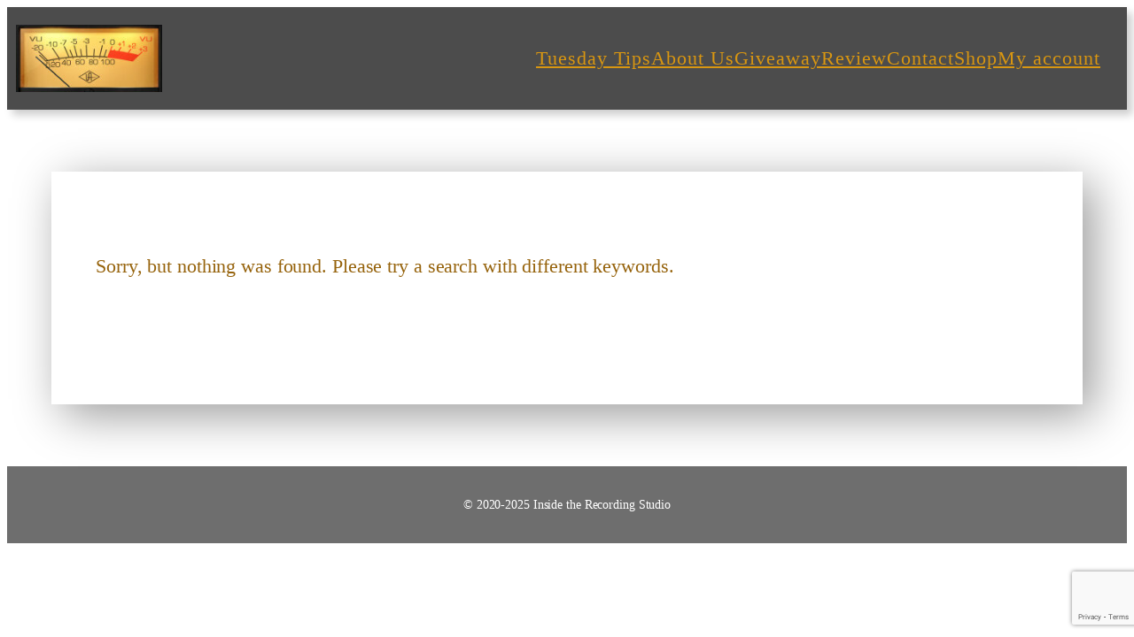

--- FILE ---
content_type: text/html; charset=utf-8
request_url: https://www.google.com/recaptcha/api2/anchor?ar=1&k=6Lf6bxcrAAAAANBgR6b7PhqLwU3QtLqm75oi8Phn&co=aHR0cHM6Ly9pbnNpZGV0aGVyZWNvcmRpbmdzdHVkaW8uY29tOjQ0Mw..&hl=en&v=TkacYOdEJbdB_JjX802TMer9&size=invisible&anchor-ms=20000&execute-ms=15000&cb=hkaqnw5zj0aq
body_size: 44986
content:
<!DOCTYPE HTML><html dir="ltr" lang="en"><head><meta http-equiv="Content-Type" content="text/html; charset=UTF-8">
<meta http-equiv="X-UA-Compatible" content="IE=edge">
<title>reCAPTCHA</title>
<style type="text/css">
/* cyrillic-ext */
@font-face {
  font-family: 'Roboto';
  font-style: normal;
  font-weight: 400;
  src: url(//fonts.gstatic.com/s/roboto/v18/KFOmCnqEu92Fr1Mu72xKKTU1Kvnz.woff2) format('woff2');
  unicode-range: U+0460-052F, U+1C80-1C8A, U+20B4, U+2DE0-2DFF, U+A640-A69F, U+FE2E-FE2F;
}
/* cyrillic */
@font-face {
  font-family: 'Roboto';
  font-style: normal;
  font-weight: 400;
  src: url(//fonts.gstatic.com/s/roboto/v18/KFOmCnqEu92Fr1Mu5mxKKTU1Kvnz.woff2) format('woff2');
  unicode-range: U+0301, U+0400-045F, U+0490-0491, U+04B0-04B1, U+2116;
}
/* greek-ext */
@font-face {
  font-family: 'Roboto';
  font-style: normal;
  font-weight: 400;
  src: url(//fonts.gstatic.com/s/roboto/v18/KFOmCnqEu92Fr1Mu7mxKKTU1Kvnz.woff2) format('woff2');
  unicode-range: U+1F00-1FFF;
}
/* greek */
@font-face {
  font-family: 'Roboto';
  font-style: normal;
  font-weight: 400;
  src: url(//fonts.gstatic.com/s/roboto/v18/KFOmCnqEu92Fr1Mu4WxKKTU1Kvnz.woff2) format('woff2');
  unicode-range: U+0370-0377, U+037A-037F, U+0384-038A, U+038C, U+038E-03A1, U+03A3-03FF;
}
/* vietnamese */
@font-face {
  font-family: 'Roboto';
  font-style: normal;
  font-weight: 400;
  src: url(//fonts.gstatic.com/s/roboto/v18/KFOmCnqEu92Fr1Mu7WxKKTU1Kvnz.woff2) format('woff2');
  unicode-range: U+0102-0103, U+0110-0111, U+0128-0129, U+0168-0169, U+01A0-01A1, U+01AF-01B0, U+0300-0301, U+0303-0304, U+0308-0309, U+0323, U+0329, U+1EA0-1EF9, U+20AB;
}
/* latin-ext */
@font-face {
  font-family: 'Roboto';
  font-style: normal;
  font-weight: 400;
  src: url(//fonts.gstatic.com/s/roboto/v18/KFOmCnqEu92Fr1Mu7GxKKTU1Kvnz.woff2) format('woff2');
  unicode-range: U+0100-02BA, U+02BD-02C5, U+02C7-02CC, U+02CE-02D7, U+02DD-02FF, U+0304, U+0308, U+0329, U+1D00-1DBF, U+1E00-1E9F, U+1EF2-1EFF, U+2020, U+20A0-20AB, U+20AD-20C0, U+2113, U+2C60-2C7F, U+A720-A7FF;
}
/* latin */
@font-face {
  font-family: 'Roboto';
  font-style: normal;
  font-weight: 400;
  src: url(//fonts.gstatic.com/s/roboto/v18/KFOmCnqEu92Fr1Mu4mxKKTU1Kg.woff2) format('woff2');
  unicode-range: U+0000-00FF, U+0131, U+0152-0153, U+02BB-02BC, U+02C6, U+02DA, U+02DC, U+0304, U+0308, U+0329, U+2000-206F, U+20AC, U+2122, U+2191, U+2193, U+2212, U+2215, U+FEFF, U+FFFD;
}
/* cyrillic-ext */
@font-face {
  font-family: 'Roboto';
  font-style: normal;
  font-weight: 500;
  src: url(//fonts.gstatic.com/s/roboto/v18/KFOlCnqEu92Fr1MmEU9fCRc4AMP6lbBP.woff2) format('woff2');
  unicode-range: U+0460-052F, U+1C80-1C8A, U+20B4, U+2DE0-2DFF, U+A640-A69F, U+FE2E-FE2F;
}
/* cyrillic */
@font-face {
  font-family: 'Roboto';
  font-style: normal;
  font-weight: 500;
  src: url(//fonts.gstatic.com/s/roboto/v18/KFOlCnqEu92Fr1MmEU9fABc4AMP6lbBP.woff2) format('woff2');
  unicode-range: U+0301, U+0400-045F, U+0490-0491, U+04B0-04B1, U+2116;
}
/* greek-ext */
@font-face {
  font-family: 'Roboto';
  font-style: normal;
  font-weight: 500;
  src: url(//fonts.gstatic.com/s/roboto/v18/KFOlCnqEu92Fr1MmEU9fCBc4AMP6lbBP.woff2) format('woff2');
  unicode-range: U+1F00-1FFF;
}
/* greek */
@font-face {
  font-family: 'Roboto';
  font-style: normal;
  font-weight: 500;
  src: url(//fonts.gstatic.com/s/roboto/v18/KFOlCnqEu92Fr1MmEU9fBxc4AMP6lbBP.woff2) format('woff2');
  unicode-range: U+0370-0377, U+037A-037F, U+0384-038A, U+038C, U+038E-03A1, U+03A3-03FF;
}
/* vietnamese */
@font-face {
  font-family: 'Roboto';
  font-style: normal;
  font-weight: 500;
  src: url(//fonts.gstatic.com/s/roboto/v18/KFOlCnqEu92Fr1MmEU9fCxc4AMP6lbBP.woff2) format('woff2');
  unicode-range: U+0102-0103, U+0110-0111, U+0128-0129, U+0168-0169, U+01A0-01A1, U+01AF-01B0, U+0300-0301, U+0303-0304, U+0308-0309, U+0323, U+0329, U+1EA0-1EF9, U+20AB;
}
/* latin-ext */
@font-face {
  font-family: 'Roboto';
  font-style: normal;
  font-weight: 500;
  src: url(//fonts.gstatic.com/s/roboto/v18/KFOlCnqEu92Fr1MmEU9fChc4AMP6lbBP.woff2) format('woff2');
  unicode-range: U+0100-02BA, U+02BD-02C5, U+02C7-02CC, U+02CE-02D7, U+02DD-02FF, U+0304, U+0308, U+0329, U+1D00-1DBF, U+1E00-1E9F, U+1EF2-1EFF, U+2020, U+20A0-20AB, U+20AD-20C0, U+2113, U+2C60-2C7F, U+A720-A7FF;
}
/* latin */
@font-face {
  font-family: 'Roboto';
  font-style: normal;
  font-weight: 500;
  src: url(//fonts.gstatic.com/s/roboto/v18/KFOlCnqEu92Fr1MmEU9fBBc4AMP6lQ.woff2) format('woff2');
  unicode-range: U+0000-00FF, U+0131, U+0152-0153, U+02BB-02BC, U+02C6, U+02DA, U+02DC, U+0304, U+0308, U+0329, U+2000-206F, U+20AC, U+2122, U+2191, U+2193, U+2212, U+2215, U+FEFF, U+FFFD;
}
/* cyrillic-ext */
@font-face {
  font-family: 'Roboto';
  font-style: normal;
  font-weight: 900;
  src: url(//fonts.gstatic.com/s/roboto/v18/KFOlCnqEu92Fr1MmYUtfCRc4AMP6lbBP.woff2) format('woff2');
  unicode-range: U+0460-052F, U+1C80-1C8A, U+20B4, U+2DE0-2DFF, U+A640-A69F, U+FE2E-FE2F;
}
/* cyrillic */
@font-face {
  font-family: 'Roboto';
  font-style: normal;
  font-weight: 900;
  src: url(//fonts.gstatic.com/s/roboto/v18/KFOlCnqEu92Fr1MmYUtfABc4AMP6lbBP.woff2) format('woff2');
  unicode-range: U+0301, U+0400-045F, U+0490-0491, U+04B0-04B1, U+2116;
}
/* greek-ext */
@font-face {
  font-family: 'Roboto';
  font-style: normal;
  font-weight: 900;
  src: url(//fonts.gstatic.com/s/roboto/v18/KFOlCnqEu92Fr1MmYUtfCBc4AMP6lbBP.woff2) format('woff2');
  unicode-range: U+1F00-1FFF;
}
/* greek */
@font-face {
  font-family: 'Roboto';
  font-style: normal;
  font-weight: 900;
  src: url(//fonts.gstatic.com/s/roboto/v18/KFOlCnqEu92Fr1MmYUtfBxc4AMP6lbBP.woff2) format('woff2');
  unicode-range: U+0370-0377, U+037A-037F, U+0384-038A, U+038C, U+038E-03A1, U+03A3-03FF;
}
/* vietnamese */
@font-face {
  font-family: 'Roboto';
  font-style: normal;
  font-weight: 900;
  src: url(//fonts.gstatic.com/s/roboto/v18/KFOlCnqEu92Fr1MmYUtfCxc4AMP6lbBP.woff2) format('woff2');
  unicode-range: U+0102-0103, U+0110-0111, U+0128-0129, U+0168-0169, U+01A0-01A1, U+01AF-01B0, U+0300-0301, U+0303-0304, U+0308-0309, U+0323, U+0329, U+1EA0-1EF9, U+20AB;
}
/* latin-ext */
@font-face {
  font-family: 'Roboto';
  font-style: normal;
  font-weight: 900;
  src: url(//fonts.gstatic.com/s/roboto/v18/KFOlCnqEu92Fr1MmYUtfChc4AMP6lbBP.woff2) format('woff2');
  unicode-range: U+0100-02BA, U+02BD-02C5, U+02C7-02CC, U+02CE-02D7, U+02DD-02FF, U+0304, U+0308, U+0329, U+1D00-1DBF, U+1E00-1E9F, U+1EF2-1EFF, U+2020, U+20A0-20AB, U+20AD-20C0, U+2113, U+2C60-2C7F, U+A720-A7FF;
}
/* latin */
@font-face {
  font-family: 'Roboto';
  font-style: normal;
  font-weight: 900;
  src: url(//fonts.gstatic.com/s/roboto/v18/KFOlCnqEu92Fr1MmYUtfBBc4AMP6lQ.woff2) format('woff2');
  unicode-range: U+0000-00FF, U+0131, U+0152-0153, U+02BB-02BC, U+02C6, U+02DA, U+02DC, U+0304, U+0308, U+0329, U+2000-206F, U+20AC, U+2122, U+2191, U+2193, U+2212, U+2215, U+FEFF, U+FFFD;
}

</style>
<link rel="stylesheet" type="text/css" href="https://www.gstatic.com/recaptcha/releases/TkacYOdEJbdB_JjX802TMer9/styles__ltr.css">
<script nonce="NObbr8_80O3FG-j9LLJTKA" type="text/javascript">window['__recaptcha_api'] = 'https://www.google.com/recaptcha/api2/';</script>
<script type="text/javascript" src="https://www.gstatic.com/recaptcha/releases/TkacYOdEJbdB_JjX802TMer9/recaptcha__en.js" nonce="NObbr8_80O3FG-j9LLJTKA">
      
    </script></head>
<body><div id="rc-anchor-alert" class="rc-anchor-alert"></div>
<input type="hidden" id="recaptcha-token" value="[base64]">
<script type="text/javascript" nonce="NObbr8_80O3FG-j9LLJTKA">
      recaptcha.anchor.Main.init("[\x22ainput\x22,[\x22bgdata\x22,\x22\x22,\[base64]/[base64]/[base64]/[base64]/[base64]/[base64]/[base64]/[base64]/[base64]/[base64]/[base64]/[base64]/[base64]/[base64]/[base64]\\u003d\x22,\[base64]\\u003d\\u003d\x22,\[base64]/CocOqUnEgCsKBP0VdH0jDoltgEcKMw6UJScKsY3XCoy8jJR/[base64]/F8KRw4AoYwRhwqxHPMKQw651w4LCkcOawrtIPMOxwr8OGsKpwr/DoMK7w4LCtjpbwo7CtjgNBcKZJMKQR8K6w4Viwog/w4l0WkfCq8OwJ23Cg8KQBE1Ww7vDtiwKXSrCmMOcw6w5wqonHBpve8OzwqbDiG/DvMOCdsKDUMKyG8O3WnDCvMOgw4/DjTIvw5TDscKZwpTDrTJDwr7CscKxwqRAw6p1w73Ds2QwO0jCscObWMOaw4hnw4HDjgXCvE8Qw4Ngw57CpjfDkjRHKMO2A37DqcKqHwXDhBYiL8KKwrnDkcK0fsK4JGVAw7BNLMKBw5DChcKgw5rCg8KxUy09wqrCjA5wFcKdw7DCohk/Ky/[base64]/w4khw7fDryTCrsK2e8Kywr/[base64]/DpcKJaSzDvsOew4QSaMKWwpjDgMKBGDk6bnbDllsfwpFJEsKACsOFwowNwrwkw4zCqMORP8K0w7UuwqzCjMOmwpsWw7PCo1vDgsOnM3NZwoPCjmUfBsKzV8O/w53CisOtw4fDuEHCmMK0d1sRw4fDk3zCokbDmlDDn8Kvwp0hwrvDi8OfwpVhUgBTKMOWZnIkwp/CgB5xTjVGZ8OtSMOvw4/CohoFwqnDgiR6w4jDs8Olwr5xw7XCm2vCg1/CmMKOasOSJcOQw5AOwpROwoDClcOXa25fJiHCg8KewoBSw7fChyoIw5JWGsKjwrjDqcKmOcKnw7nCksKuw608w75MFml5woE3KyXCmFHDt8OtNFTCjgzDmyt2E8OFw7/DlUgpwqPCqsOlGV95w5PDv8OAdcKMIiDDnzXCnSY6wr9lMxjCqcOTw6YrLXjDmxTDosOgGULDsMKgKRlrB8KYPgI4wobDmsODZGYIw5xpSSUJw7xuJgzDgMKjwpMNJ8OvwobCiMO8IFTCi8O/w6XDkkjDgsKiw6tmw6IUGy3CisKff8KbVR7CjcOMTG7Cv8KgwrhrakUFwrUWT1BKd8O4w79wwoTCqsOzw4Z1TB/CmmADw5NFw5oSw4Q6w4QWwo3CjMOWw50qV8KwDQfDoMKVwoNywqnChGrDpMOMw74nIUZ6w4PDh8KfwoFLFh5rw7XCk1vCvcOsaMKuw6fCqnt7wpJlwrozwrXCvMKaw5VdbXbDoGLDth3CtcK9TcK6wq8Dw6TDucO7PBjCiUHCkGvCj37DrcOlQMODWcKmUW/DqMO+w67Ci8KHDcKZw5XDn8K6ScKxGcOne8O6w4ZTTsODHcOmw6jCjsKVwqUSwqBLwr0uw5Yfw7HClsKqw5fCk8KNQy01MghNdhB7woQCw7rCqsOsw67CnVrCo8OqXBI4wpJNI0grwphtSE/[base64]/WCTDmsK6w4dFwo/Cil7Dux3Dn8Ouw5bCrh3CusObS8OCw5s4wr/CtV0wIBoXA8KUDB8dGsOSLsKrRynCoSvDrcKEFikdwqY+w717wrjDrcO1eFE9fsKmw4DCsB/[base64]/CkXVePcKsw4RTwp3Cj8K4W8KaNR/DhgjCjADDvWEEX8KoJAnCvsKNwox0woA6cMKTw6rCixjDqMOHBEnCv2QaMMK+IsKOOz/CmjHCmmDCmVJveMK0wr3DrCZuKkl7bzRcdkBuw7FdDDrDnFPDvcKWw7PCmGkjbUDDgBIhLivCmsOrw7U8QMKkf0E+woBkW3Ajw6XDl8OIw57Cv0cgw51zGB9Iwpk8w6PCtz4Uwqt4NcKFwq3DosOIwrAHw5YUN8OrwqfCpMKqFcKkw53DpVnDlFPDnMOUwo/[base64]/CrADDpl9uWH3CtzI+wovDl1zCsUQfXMOOwpjDscOZw5jCvRJjMcOHKDBfw4xaw6jCkS/CvMKtw5cTw7TDjMOnWsOXEsOyVMOrEcO3w5IKfcOFTmg9Y8Klw6jCucOOwqXCisK2w6bCrsORMmx/Cm/CiMKvLG0NViQhHxVMw47CsMKpFQnCk8OvN3PCvHdGwpYSw5vCpMK8w592DcO9wpslRRTDk8O1w7JCBT3DqXhvw5rCo8Orw7XClw/Dj2fDo8KSwohew4Q+YVwZwrLCvi/ChMKmwqNQw6vCssOrWsOKwpVQw6ZhwrzDt23DscOaM3TDoMO7w6DDtcOsc8KGw6ZuwrQuSWg/[base64]/Dg8K0Ry7CusObwoTDm1PClsOhc8OtZcO3csKSw7fCgcOgLMOuwqFXw6tsPcODw49Fwo82bwhpwqFcw4DDlcONwqxDwoPCtMOWw79cw53Dh3zDv8OXwrrDgU07QsKUw5TDpVpEw4JOMsOZwqMXHMKuEXIrw4IZYcOvExcHwqcYw6d2wo1EbCV8KxbDu8OVQwzClBs/w4vDl8OXw4XDrE7CtkHCq8Kiw6UKwp3Dm3dMJsOvw5Ykw6bDiAvDthnClcO3w4jCiEjCpMOvwo3Cvl/CksOvw6zClsKWw6PCqFYCRcOEw585w7vCosOhe2XCtMO+WX7DqjHDjh8zwrzDsxDDqnvDh8KeCXPCtcKZw5o2QcKSEAQ+MRXDqA84wr5GNxjDgh7DqcOrw6AMwrFAw6U6KMOdwrc6Y8KMwpgbXiUyw5HDlsODBMODcDo5wolzY8KVwqpaB0s/w7/Dp8OUw6Add33CvMOFEcOywqHCu8KqwqfCjzvCisOlKwLDjA7CpFTCkmVyMsKEwrPCnBjCrFcZbQzDkUs7w47CvMOjH3tgw5QJwpE2wqDDqsOUw7QMwpkiwrLDrcK2IMOyVMKTA8Ovwp/Cu8Oww6YZfcOzAHl7w4PDsMKZYXBWPFI/[base64]/CjBk+wr7DlsKYw7/[base64]/w4MiN8K/I8ODw4LDssK3d8O3w67CjFpBUcOFckAwAcO0woZzOWvDnsKZwrFyEWBUwoxJSsObwoRodcO6wrvDkHw0I3tJw4IbwrkkF3UfaMOQcsK+OAvDmMOewpbDsF4KDcOYC2Inw4rDjMK1PsO8cMKIwrhuwrfChREYw7QcclPCv0AAw4MMR2TCr8KidT5jfV/Dv8O7fA3CgifCvhF5XQRtwq/DpD/CmU9Sw6nDsk84wp8swrsxIsOMw7JiEWLDisKGw79QPxp3HMOuw6rDqEcgNn/DukzCssONwodSwqPDvW7Dk8KUUcO3wrrDgcOvwqRCwppWw5fDvsKZwrgXwrA3wqPCkMOZLsOgRsKjUV4iKsOkwoDCjsOTOsKpw67CjFrDi8KITB/DucO1JT5YwpEkY8O7ZsOOJ8O8FMK+wojDkBBjwoVpw6ATwoEbw6vDncKUwrLDkk/[base64]/CmDbDosO3IcKFw7PCpCbDjcOUwrHCjUHCv39owr0iw502L1vCm8ORw5zDo8KpcsKDGTPCvMOyYH4ewosEEBvDjVzCl3kuT8OXdUrDvFrDp8KKwpPCu8KvdnUmw6/DmsKKwrk6w6gew5zDrCrCmMKjw69pw5Q/wrVqwptpCMK1ExTDs8O8wrHDm8OnO8Kfw7XDgG8QLMK/WFnDmlRrd8KGGsOnw5QecC5bwoQNwozDjMOBSCXCr8KUacOKEsOOw6zCjTFBWsK7wq13IFjCggLCiTDDncKYwrlUICTClsKMwrPDrD5VZcKYw5XDvsKHYE/DmsOMwpdgNzJLwroqwrTCmcO9MsONw7DCpsKaw5s+w5BCwqFKw6TDqMK0D8OGVkbCs8KOaEo/HUjCsGJLTSfDrsKuZsOvw6Yrw7dwwpZZwpzCqcKdwoxPw53CgMKcw7JIw67CocOewqQvFMKLMcOFW8OODjxcVRvCksOtdsOnw5LDhsKIwrbCpToFw5DCvnZVa2/CiV/[base64]/Dgy3DmMOjw4oKw4NLw6tYLGgpCcKwFgPCrcO5ScOcD3h+WB/Du31/[base64]/w4bDlcOKZlFMw4jCv3LDhHPDnyfCj8KPQwB9O8OzesKww7Zdw4bDmm/CrMO5wqnCi8OZwolTdUQdLMO6BwnDjsOtcB96w4tEwqzCtsOqw53CocKEwofClzcmwrLDp8Okw495wrfCnVtTwp/Dp8OwwpBBwrQeE8K1H8OQwqvDpht0TwhZwpbDgMKZw4LCsRfDmAfDuybCkFbCmEfDhQhbwponS2LCssKGw6/Dl8KmwodIQivCn8KJwozDo0N9ecKpw73CvmNFwqEvN3QOwqImOkrDjn8Lw5gnAHJRwqjCtVRqwrZvQ8OqLUfDhm3DhcKOw4/DqMObKMOuwrciwpfChcK5wo92JcOewrbCpcKHO8K1Ji7DjMOkXBrDgUs8bMKRwoTDhsOJQcOLM8K+w47Cgk/DuS3DqBTCvB/CncODAhkPw450wrXDo8KnFkDDpH7CsDolw7jCksK+a8KEwpM2w5ZRwqzCq8O5ecOvWULCs8KWw77DtBvCu0bDt8KwwpdEEcOHVlsiF8K/bsKbU8K+DU59PsOywo13T17Dm8OaWsOgw6pYwrlWS11Fw619wpfDrcKSecKpwqQ2w7bCoMKXwp/Doxs9VMKLw7TDuV3DpcKaw6k7w5suwpLCvcOxwq/CmwxCwrN5woMLwpnCgATDuyFdQngGDsONw7JUWMK7w7XCj3vDjcKVwq9sWMOAf0vClcKQBRQORi0swoVCw4ZmYRzCvsOKZh3CrcKjLVk5w45IMMOUwqDCoj7CgFvCuwDDgcK7wrvCiMOLScKETm/DvVhuw4NJR8OEw7otw44jBsKGKUTDqcK3QMKaw6XCoMKCUkEEIsKuwrbChE9iwonDjWvCg8OqbMO+NVDDjETDs3/CncOMDCHDsygMw5MgDRoJLsOWw5Q5CMOgw5XDo3bCsXXCrsO2w5jDs2guw4nDj19bL8Obw6/DoBnDmX55w4rCsAI2wqXCpsOfe8OIQMO2w6PCp2gkfCrDoCVswqp6IhjCh0pNwo/[base64]/CoHHDhcOPKcOzwovCvhLCqxpdXMOJGwpqO8Oiw59Hw6kbwpPDr8OjMC0nw4nChjTDlsKicDt3w4PCmxTCtsO3wrfDnWfCgRAdDUzDhDZuNcKxwrnDkxTDqcO/[base64]/[base64]/PsK/HMKLwr3DrsO+HWnCgW7DhAMww6zDhMKAfmfCpyMZZmLDvnYuw6wvT8OkBAnDvBHCocKyRGZtTkXClR0Vw7UeZm0PwpZawoAnbkbDgMKlwrDClyk9aMKIZsKgS8OvZh4TFMKdFcKOwr87w63Crjx6MRDDlQo7K8KOEiN/I1I5EXMdBhTCuFLDi2rDkjcIwrkMw7VqRMKuLFsLKsO1w5TClcOMwoHCiUwrw7IXYcOscsKGYg7CtGwEwq9JdmvCqzXCo8OuwqHCo3pJEhnDs2geTcOTwrcEKAdLDkNRZXkNHkTCvVDCrsO2VQPDoAzCnDjCoR/CpQjDh2LDvDLDo8KqV8KTFW3CqcOCGE9QBkVyJw7Dn2lqUjxldsKlw5PDscKSfcOSX8KTbcKRYWsBUSAmw7rChcOwZ2J7w5LDu1PChcOhw5zDhV/Cvl1Gw69EwrU8NsKgwpjCnVgNwo/DgkbCtMKFbMOMw5QkDMK/R3VGTsKrwrlHwpvCmQ/DgcOiw5PDl8K7wrEdw4HCmFzDm8KSDMKBw5bCpsOtwpzCrk3ConhmdRDCvCsvw6AZw7zCpQDCjsKFw4/CphVRKsOFw7rDr8KpGsO1wqBEw57Di8OLwq3DgsO4wrLCrcOIPB94dxZfwqxpbMO4BsKodzJGZhNaw7PDi8OwwoYgwrbDugtQw4Ymwr/Do3DCkBc/wq3DnwPDncKpZDICWB7Cs8OuL8OTwo4TTsKIwpbCpQ/[base64]/DocKMNcOqwphuW27Ck2zDo01eHMO6w7RHVcKKNhHChHfDmCJlwqlnFBXDiMKPwrIRwqvDkBzDsWhrLQdjacOIdXRZw6A+ccKFw4FEwpgKZRUiwp8Gw77DicKbA8KAw5zDpSDDhBh/XVvDlsOzDyV9w73CixXCtMKTwqIzQx3DlsOSCT7CqMK/Bykpb8OsLMO6w652H1rDl8O/w7LDmB7Cr8OvQMKcQcKJRcOULAQYDsKHworDsAsnwpg0OVbDqkrDiDHCucOtVQQDw5jDssOCwqjChcOpwrolwoEqw4cdw5lkwqEWwp/DpcKFw7V8wrlhaXLCm8KDwpcjwodxw5N9OcOINcKxw7XClcOMwrNiLUrDn8Ovw5HCuFrDsMKHw6TDlMOtwrIKaMOjY8KAVsO/bMKNwq04b8OVVTxew4LDoQ4WwppMw5PDqEHDl8O1A8KJABfCssOcw7jDkwUFwpQ1KzYdw6AgQsKgEMOIw7NCATojwoVaPl3CuFVGMsOfFRptVcKRw4vDsRx1PcO+XMOYesOMEBXDkUXDocO2worCqsKOwo/DmMKiFMKFwqwQbMKRw7AnwpzCsCYWwq9Aw5nDoxfDgQMHIsOMNMOqUBptwpAcQ8KGFMOERgpzVHfDrR7DuEnCvB/[base64]/CqMOOw45ywrbDh8KpCFMjwrR8CcOjesKybT7DiQ9Mw7BYw47DtsOhNsOOTR8Rw7bCszlKw5TDjsOBwr/CrE8QZRPCrsKuwpZgFFQSMcKXJDhsw5pBwqMmWXDDksOzG8Oiwr1zw68Ewo84w5V6wpkpw6nCpljCk3h/QMOPACoHRsOMb8OOVBfCkxIINXF5NB9xK8Kgwot3w5kDwrfDpMOTGcO/[base64]/CqV3DpMOMw7B2OsO0a8KtIcKfw7/CgsKOMsK3M1XDkyYEwqd9w5TDjcOTAMOLRcOLA8OSF1EGUA3CqjvDn8KbAQNPw6cpw5HDiE1/FzrCsBhUJsOFK8OIwonDgsOBw5fChBfCiDDDug50w4vChjfCr8OUwq3DoADDk8KVwoZDwr1bw7gEw4IYHAnCixPDkFc8w6/ChQ96L8ODwrUYwro+CsOVw6LCsMKVE8KVwq3CpRjCjALDgQrDhMKydh57wppZf1A4w7rDoi0XNC/CvcKjTMOUGXfCocKGa8OSD8Kzd0fCpmbCvcO8aWYAS8O4VsKyw6bDnFrDu0w9wrrDlcOZf8O0w67CgV3DssO0w5/[base64]/CgsOiwpN4woIywpXDrsKBwp/DuTJQeS4rw6lqFGwPeyzDosK2wpB4TTZXfUg5wrnCuWbDkk/CnB3CnSfDkcKXQREKw5fCuS5Zw7/CncOwDC3Dp8OKd8Kzw5FiRcK3w6xyNwLDt3rDuFTDsWlvwptEw78lf8Kvw4oQwot6IxtZw7LCpzfDmmsMw6NnSQHClcKITAEGwqwqWsOZV8O8wqXDmcKSPW1Dwp5bwo1/[base64]/Dv1DChMK5VkpiNgzDlMOwOcOewoTCoMKUejLDqgDCoEsxw5/CkMOTwoESw6LCnCPDrWTDsCd/ZUIdA8KWWMOxWMOJw4hHw7FdKArCrl8Sw6s1K3vDpsOEwrxIMcO0woE7chlxwrZMw74WRMO2JzjDu248XsOiKC4ZQMKOwrcMw5vDrMOAex7DgCTDvTTCpsKjH1zCncOsw4fDtH3CisOxwoPCrAxaw43Dm8OjP0c/wo8+wrpcBRHConRtE8OjwrhawrHDtTtrwq1rJMOtZMKww6XCl8KHwo3DpHMmwpQMwr3CsMKrw4HDuFrChsK7EMKjwpvDvA5UKBA3OiXCocKTwqtTw4Biwp8zEsKTAsKpw5XDlhfCils/wqlsSGrCvMOSw7YfSFcqOsKxwoUFf8OgTlBQw5E5w54iKznDmcOXw5nCj8K5LyhkwqPDvMKIwqTDiTTDvlLDolnCn8OFw69Kw4I3wrLDjE3CjW8mwrk2NTbDtMOkYBbDhMKNaj/[base64]/CqX/CgAx8wpwMC8O1wqrCv8KNfcOqwo7CtcOFw6oSCzPDqsKswpPDrMOSYH7DrVxvw5bDuywiworCvn/CoGpWfl9lVcOTMGpSVFDDq1nCv8Ohw7LDlcOYFxPClm7CozUeVi/DiMOww59cw7dxwpZywohedBvDjlrDnsOYf8O5KcKpLxARwprCvFUBw5nCplrCmcOeacOEeQLCksO1wqzDksOIw7oFw5PCqMKIwqDDq0JLwpouEkLDjcKQw5LDr8KedgENOCIswoEmZ8KuwoJCPcKNwqvDrsO6wozDp8Ktw4Z5w6/DtsOlw4ZSwrtGwobCkg4OZ8O7QFN2woTDp8OTwrx3w4Fcw5zDjRQIE8K7FsKBK04zUCxwBS5iRRHCvkbDsgrCvsKTwo8uwpvDtcOGXWw/ViRfw4hsI8O/wo/Dq8Kkw6VuIsKZwqsoJ8ONw5sZcMOGYU/CqsKVLjbCtMKuaUc0N8KYw6NiLlo0L3zDjMOhflBXNBLCrhIww5XCsFZlwo/[base64]/DqkY4wpDCssKxfMOVwo3CmMKmWBHDtMKtQcOqCMKtwoMiAsOCZxnDp8OYCj3DisOxwq7DlsOeOMKEw5XDhXDCtMOdWsKFwpYsRw3DisOUcsONwpV/[base64]/DvjldCsK0B0LDg8KeUlwES8O4f3J8w4jCv0Ixw6IwGl3Dl8OpwrHDh8KawrvDscK4fcKKwpLCkMOIEcKMw53DrcOdwqDDs3NLMsO8wpLCosO7w70NTCJcV8KMw4XDrhEsw49Bw57Cq1B9wo7CgGrChMKcwqTDiMOnwp/[base64]/CnHLChXg4w7zCgHApwqfCm8OlFcKXLjxCwozDscKPfHrDucKBfEDDiRTCsyrDjgZ1ecOVRMOCGMO1w4k4w7ENwrPCnMOIwpHCrG/CgsOKwrkUw5/CnFzDmWETED0aNgLChcKrwoQKK8OFwqZuw7M5w4Y7LMKbw6/CosK0S21mfsOFwrJ1wo/ClCpkGMOTaFnChcO3FsKkUsOYw7RrwpNVGMOYYMKiMcKbwpzDk8KVw4TDncOiDW3CpMOWwrcYw57DkXdVwpRYwpXDmUIZwp/ClzkkwqzDvMKsKyQ3FsKzw4JrKRfDjwjDmsOXwrt5wr/[base64]/[base64]/UMOdGsKpw5rDmcO/w6TDoCbCpMOVbcKUwr08LlbDpCbCocOMw7PDp8Kpw7rCjSLCs8KvwrwPasKGYMKbf1M9w5d0w7Q1Y0AzJMOJcWfDoC/CjsKnTkjCpQfDkSAqAsO0wrPCq8OEw49rw4ABw5Nuc8OFfMK8acKKwqEkYMKdwrIdG1bCn8O5RMKIwqzDmcOgEsKWLA/Ch3Juw7xAeT7DnSwTYMKgw7zDpH/DsGxla8OZZXrCtAjDhsOoL8OQwrLDh3UBBcOxJMKJw7IRw53DnFXDvT0fw4/[base64]/VcOuwodHScO0KEshwpXCsMKNfsOWwqHDhEcHBsOTw47DmcOVfCnCpcOsXsKPwrvDmsKUPcOybMOwwrzDgW0hw4Qwwp3DgF8aSMKPY3VZw7LCiXDCl8ORaMKIWsOpw7PDgMKIUsKMw77DscOiwq1KPGdbwpjCvMKZw4FmRMOGXcKXwoplUcKVwqJ0w4/DpMO3YcOAwqnDncKbIiPDnUXDmcOXw5XCoMKrcV11OsOPU8K/wqk9w5Y1BVwZFQ5owp3Cv1XCpMK/ZALDjnPCtEMtbFnDhys0M8K4ZcOHND/Cr3PDkMOiwqM/wpdcGzzCmsKSw4oRLCHCoUjDnGplJsObw5zDgFBjw4rChsKKEEI0w5nCkMOfUE7CiH1Ww4oBUcORasKNw6DChUbDn8Kgw7nClsKRwr8vQ8OCw4/[base64]/[base64]/wpDCqcOFKjMvUMKDwo3Cpw1IVG/Cj8O/[base64]/[base64]/CiMKZa0wDT8O5w4AfNkVxwpRSw5wlCFEJwqTCpWDDqVFOcMKIZSfCp8O1LkhBMF3DmsKKwqvClVYnUMOqw6PCkDxSEwbDjiDDsFwjwrpoKsKuw7fChMKkBydVw7HCrCXChSt7wogqw5fCtHswbxgcwqfCp8K3KMKKNTjCi3HDjsKNwrTDjU1cYsK/cinDrAPCisOzwr89TTnCtsOdSyEAHSjDgcOdwo9xw7TClcOrw5DCtMKqw77CqxXCgVsdOGUPw57DvcOnLR3DjMO3w5t/w4jCmcO1wpbCjMKxw5PCpcOmw7bCrsK1HsKPMMOqwqHDnGB6w6PDhQ4SVcKODhtiTsOYw6tBw45CwpPDvcOKKnl5wrAJY8OUwrIDw6XCrnDDnUHClHh6wq3DmVEzw6lmL1XCkVPDvcK5GcO+RTwNaMKWacObIlLDtDPClMKPPDbDqMOLwojCrCIPbsO/asOxw6VzecOIw5TCixM2wpzCh8OBOx7Djj3CpsOJw6XDmh3DhmcJe8KyMArDo3/[base64]/w4x7w6tQw4TClcO6I8Opw4DDmsORChIrwoMbw7g9Q8KLAjVLwopUwrPCl8OlUiBGAcOjwrPCmcOHwo3Cpj43GsOIJcKEXScVSWfCoHgZw6nDp8OfwqTCmMKQw6LDv8K2w78XwqrDrRgOwoglGzpzRsKtw6XDsSPCmiTCjSh9w4zCoMOKEWrCiwhcVXHCmE/DqE4lwotMw6TDh8KWw4/Dsg7DnMKiw43DqcODw7tWasOPOcOZTTsvMSEcQ8KFwpZbwo4mw5kUwqYPwrJ8w5QYwq7DicKDHXJqwo9VPh/CvMOIFcOIw5nCl8K5GcODLiHDjBPCp8KWfjzCtMKUwr7Cm8OtasKbWsOaIcK+YUDDrcK6ZBcxwqFzasOJw7Yswp7DrMOPGg1Gwr4aesK5QsKTGzbCn0zDpMK8FcOHU8O/ccKbTGJuw6EowoMnw7FbfcOXw6jCtl7ChcOqw5zCiMK0w6/ClsKCw7DCi8O+w7XDjhBvUm0SQ8Kgwow2RnDCnxzDrSnCgcKxIcKlw78EX8KvSMKhYMKWKkluMsOwLg11YQbCv3jDijRycMO6w7bDkMKtw40MECjDqwI7wrfDqRTCqlp1woLDo8KDVhjDklbDqsOeJGzDnFPCmcOtdMOzVMKow7vDisK1wrkOw4/Ch8O9cybCtxHDh0HCqEt7w7XDvk0HYFgRIcOtWcKuw4fDnsKZH8KEwr8lL8KkwqPCj8OVw7nDjMKbwrHClhPCukTCuE9pHlLDvzvDhz3DvcOrcsK2Q3B5CS/CmcOXbGjDqMOiw4/CiMO4AgwKw6bClizDtcKGwq1Fw7AnGMKhIcK7acK/MCjDnB3CosOfEntMwrRdwqRywp/DhFUBQhQpFcOQwrJIdGvDnsKYBcK/RMOMw7Z7wrDDginCixrCgHrDmMOWBsKGKiltIg8cS8KQF8OwQMOyOGkvw7nCqXHDv8O2d8KjwqzClsKxwp9jTMKqwqPCvCXCq8KPw7/Crjhwwp9Ow73DvcK5w7TCrD7DpUQuw6jCkMOfw5tfwr7DrR0AwrjDj3JbCMK+GcOBw7JDwqlDw5HCtMOoPgZ5w7xKw6rClWHDhAnDkk/DhDwYw4d8ZMKhUXrDmywde2QqbMKiwqfCsjhAw5DDpsOew7LDhG1ZI3k3w6zDql3DgFs+JhtBQsKqwrAbacOhw4zDsS0zHMOlwp/CvMKkV8OxBsOkwohZYcORAxQUTsKzwqbCosKbw7U4w4ArRS3CoyrDvcKmw5DDgcOHIycqd0sRM3TCnkLCqhvCjwx4wo3DlUXCnjPDg8K6wpkcw4UYCzkeNsOYw7jClB1VwoLCihZswozCs1Mjw5Mlw7VRw5VYwp/[base64]/CsnMiFsK6dE/[base64]/Cj0o0w65uwrAgwo3DrmTDuQfCvSjDgk/DuhrCnXAkckIBwrbCiD3DvMKNNh4cFgPDj8K6bHnDtjHDvBTCpcOLw4XDtMKRHUjDig15w7M9w718wpVhwrhCesKOCV8sAVfChMKjw6h4w6szCcOHwppUw7jDtHPCqcKGX8K6w43CnMKfAsKiwrvCnMOcZ8OXa8Ktw7rDtcOpwqYWw5w/[base64]/Crz7CrVfDrhAKcsO6wqgew60jC8KfwqnDqMKQChbCrSE0aDvCvMOEK8KywpjDiAXDl3wafcO9w6VSwrR2PDF9w7jCgsKRfcO0Q8KwwqRdw6zDvmzDqsKGe2vDvTnDt8O2wqBFYDzDkU4fwpQfw6RqLF3DrcO0w5BQLHbDgMO7TjXDmnQVwr7CsC/CqFbDl08nwrzDmkvDoRlNP2d1w5rCiSDCmcK2Tg1sSMOyAkXDu8Ouw6XDt2rCpsKoQGJww49Ow51/UybCuAHDu8OLwqoDw5DChAzDhh0kwrvDlRweMUBkwppxwo/[base64]/CjHTCmcOIwp3Dk8OeWxfCrcOSJRnDu1gxdsO2wrXDvcKFw5wGKWpMN1bCqMOcwrshGMKnRHHDsMKNM0nCgcOkwqJ9dsKhRMK3csKBIMKIwodBwo3CoT0LwrlYw4PDkQpPwrnCsHstwr/DrGBjB8OQwrFKw7DDo0nCgG87wrzDjcOHw5vCgMKmw4RsQXV/XFvCnAlWTMKbTnLDmsKFcihrVsOawqQRKjw/d8OCwp7DsQXDj8OdScOYVMOmP8Klw7lJZz0XWiotfD1owqbDj1oSFS98w4Nqw4slwprCiBhFQWdIbVzDhMOcw6B4DjAaLcOkwobDjATDrMOWLmTDjy14MGQMwq7CuFcFwrUoOk/[base64]/[base64]/DiUpTw5rCinTCkgRQw4XDoQDCtwNRw4XDo3lew7EQw6rDqg/CvCcRwoTCmGROJnBpdEfDiD55C8OsSkvCrMOgXcOLwrF/EcKTwrPCj8OBw7LCmzDDnUYoCmE2DU58w6DDrT9tbiDCg2xEwqTCmsOdw7hKHsK8wozDtBhyJcK6RG7CiSDChB0AwonCo8O9FhBEwprDgWjCpMKOYMKVw5lKwrAVwpJedMO/LMKyw7fDrMK5PBVdwo/DqsKYw6MIXcOew4DCiCvCisO2w4YIwojDjMOIwq3CncKAw5TDn8KTw6t3w4rDvcOLYH0gYcK/[base64]/CknnCo0fCtMKXTsK/FABgfxwIw5HDqMKaw7DCgUBDRRLDkhgkKcOcdRspfBfDlR/DjiAPwq4bwosubcK8wrhuwpc0wrN9bcO+U3UTEyjCpU7Cgiw3HQYUXFjDi8Oow48pw6DDqcOOw590wovDqcKPKjklwrrClDLDtnQzWcKKWcKFwqXDncOTw7LCsMOnDG/DhsO5PinDqCcDfmhrwrBIwosjw5rDn8KlwrLCp8KEwqkdBBjDql9Nw4nCkMK6Mxs1w59Hw5dBw7/DhMOTw4fCrsO7XTcUwqobwpUffxTCvMO8w6MrwqA7wrlFT0HDt8KkKwEeJAnCq8KhQ8Ouwo7DjsO7fsOlwpE7Y8O9wrs8wpHDssKvCVscwqUHw5Uiwp8pw6XDosKHZ8K4wpNPQg3CuXUgw48VLhIEwrYNw6TDq8Oiwr7Dq8K1w4oywrQBOk7DoMKHwqnDt2XCmsO/[base64]/Cmk/Cs8OuVC7DvcOGQ8Ksw6E/dcKtKxHCusKoHiJ9eMK+NQhAw7tyfsK4WzLDmcOowq7CiC1kWMKTRDg9wqRLw7rCi8OAEsKLf8OKw7p4w4zDkcKWwr7DgyI+K8Oew7lhwrvDgncSw6/DrS/CnMKPwogQwrvDuyfCrBlLw4spVsKhw6zCp3XDvsKcw63Dj8ODw70/C8OgwrFiN8KrWMO0FcOVwrjDhQpOw7ZLams0EyIXRS7Dk8KTBCrDi8OMXcOHw73CixzDu8K5UlUhIcOEYDsbY8OoKCnDvlgJP8KZwoLCs8K5GFjDtSHDkMKEwpjCq8KFVMKAw6/ClDjCksKkw61mwrA2PQDDhmEHw6wmwp16Bh1rw77CoMO2SsOcTAnDqm1xw5jCsMOvw5PCuB1mw4LDv8K4ccKgWgVFVzHDm1s0S8Kiwo3DsFM+HEdwfS3CiUvDqjwkwrA6H3HCoXzDi2JGfsOMw7HCnXXDuMO4GH95w6R4Zm5Ew6XDjsOdw644wpYcw7xcwrvCrRUORk/Cglc6UsKTHMKNwobDoD3DgyvCpDh/X8KowrxXCzzCicKFw4LChjHDisOPw4jDkGJ4DjrDgx/[base64]/DvMKyUCjCtcOrWMOuQMKJM8OvEMKVMsOdwrfCtTpxwq1QQcKsOMKbw6lzw4NyR8KkZsK7dcOpcsK2w6E9E3jCuEbDksOawqTDqsK1aMKnw7/[base64]/Dh8KGw5sEbGlSw6jCmkDCg8Krw44nUMOvH8KZwpzDslzDisOtwr8Cwok1CcOtw74+TcKNw5XCkMK1wpbDqFfDlcKEw5oQwq1IwopSV8OBw4xSwpDCkwBeIVvCusO8w7kibxEdw5XDhjDCusKmwp0Ew4fDqDnDuBJjV2nDtkzDmEAQKgTDsD/Ck8OOworCqMOWw4YsHMK5QcObw5/Cjj7CiVXClTbCmj3DpnXCl8O/w6FEw4hLwrdSZBbDkcOJwp3Cp8O5w4fCnFrCnsOAw4NcJTARwpghw408SAbCr8ODw7csw7AmMhHDicKUacKlLHoEwq1zGXvCgsOHwq/DpMOaSFvCsxjDosOce8KFZcKBwpHCgMKPIWJLw7vCjMOICMKRPhXDpirCu8KVwrsUPmPDmFvClcOSw4LDk2A7d8Orw6U4w6ZvwrEMYgZjGwxcw6/DkQAGJ8KLwrIHwqtGwrXCpMKmw5zCrmkXwpZWwoE5bRF9wqt5w4cowpjDnkoaw7/Cl8K5w6NQbsKWRsOOwpFJwqvCsibCtcOewqPDt8O+wrwpTMOMw54vSMKFwpDDusKCwrVTTMKCw7AswqfCuXDChsKbwo8SK8KAfCViwonCrcO9X8K9YwRtdMOWwo9Df8KbUsKzw4UydgRHa8OANsK0wrogEMO7bMK0w6l4wp/Cgx/DssOUwo/CvHLDs8KyPF/Cr8OhIcKqFMKiwojDoAR0GsKBwprDmsKhBsOQwrwXw7/CnxUuw6hEbcKgwqTCkMOoXsOzW3jCk0MZaiBGQz3CiTjCi8K3f3orwrfDmFRCwr3Ds8Kiw6/CvsO/IGPCuybDjwPDrEtWPMOxEzwZw7PCnMKXBcO3IUM3FMKow70/wp3DtcO5LcOzR3LCmE7CuMKYOcKrG8K/w7k4w4bCuAt/WsKJw6Q7wpdMwrMCw5p0w5lJwqTDqMKqRm7DhlNkeH/Cj1/ClDk0QRQawqYFw5PDv8OAwpo9TcKMFkxDP8ONSMK/VMKlwpxTwpdZdMOCMVkrwrXCs8OdwoPDkmpLUVnChUFgYMObNVrDil/[base64]/[base64]/[base64]/CrAkiO3BHCnsoARUtw6TDjj9JaMOTwpXCi8OIw5fCs8OrXcOiw4XDicOWw5vDlS4+dcK9RzfDjcONw7gFw7rDpsOOGsKZIzHCghLCvkg3w7jClMKdw70WEDAkYcOYJlPDqsO0wpzDnidyU8O5FwDDsXNcwr3ClcKbbgXDgF1Cw5bCkj3DgHdII1XDlTYMAEUjOcKPwq/[base64]/wq/DiHPDjBHDrsOwwpgpw73CtcO7TztnbsKcw6XDlXPDjhrCuR/[base64]/w73DusKoUcK7UQQ2R8KAw5Q0WUVLdXzDisObw6Uew53DrRnDqwk+XVVmw4JswqnDqcOYwqkxworDtTbCgsO5NMODw5vDkMOucDLDohfDhMOOwqgNQi8fw54Owph/wpvCv1fDrGsLH8OQMwoLwqvCnRvDmsOyN8KJC8OtAMKew63DlMKjw5h8AGlMw4zDq8Odw5DDsMK+wq4EOcKQS8O9w7x9wp7DuWfCr8KGw7zCg1DCsWJ5MhDDmsKRw5BQw4PDjUDDk8OIeMKPJcKnw6bDqsOowoR1woDCnD/Ct8Kpw7bClW/CnMO+I8OiDMKxWhfCq8KjZcKzP0xvwq1OwqbDgVPDisOTw7VOwr8qAXB1w4TCusO2w6PDo8OBwp/[base64]/DscKgwojCkktSw6bCu8K/w6k3G8OMEcOeCsOkfDldWMODw6DCr1slYcOdCkw1RwfCtGjDrcKaJiE\\u003d\x22],null,[\x22conf\x22,null,\x226Lf6bxcrAAAAANBgR6b7PhqLwU3QtLqm75oi8Phn\x22,0,null,null,null,1,[21,125,63,73,95,87,41,43,42,83,102,105,109,121],[7668936,939],0,null,null,null,null,0,null,0,null,700,1,null,0,\[base64]/tzcYADoGZWF6dTZkEg4Iiv2INxgAOgVNZklJNBoZCAMSFR0U8JfjNw7/vqUGGcSdCRmc4owCGQ\\u003d\\u003d\x22,0,1,null,null,1,null,0,0],\x22https://insidetherecordingstudio.com:443\x22,null,[3,1,1],null,null,null,1,3600,[\x22https://www.google.com/intl/en/policies/privacy/\x22,\x22https://www.google.com/intl/en/policies/terms/\x22],\x22HCBslUkelbfhy2WRJ4cVqCiE5m1VfMoaTsiWrHizJoE\\u003d\x22,1,0,null,1,1763990654599,0,0,[39,188,161,105],null,[174,115,110],\x22RC-32i7H9Vg68DY2A\x22,null,null,null,null,null,\x220dAFcWeA69RY7pDKLv-n9u_c7NMkuVNieGutMzsPmReYvuFkkoKHqjc6tg6KLcz6uoPO8olV6-KM7j7gcNOz-ZnoyDqtFPqIp5MQ\x22,1764073454640]");
    </script></body></html>